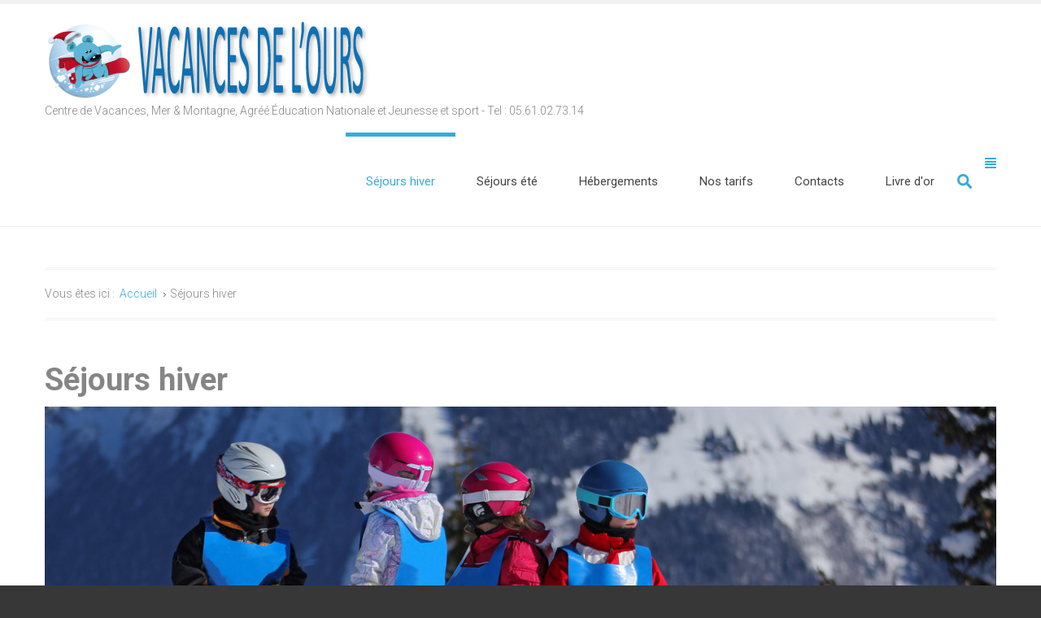

--- FILE ---
content_type: text/html; charset=utf-8
request_url: https://vacances-de-l-ours.fr/sejour-hiver.html
body_size: 5502
content:

<!DOCTYPE html><html
xmlns="http://www.w3.org/1999/xhtml" xml:lang="fr-fr" lang="fr-fr" dir="ltr"><head><meta
http-equiv="X-UA-Compatible" content="IE=edge"><meta
name="viewport" content="width=device-width, initial-scale=1.0" /><meta
charset="utf-8" /><base
href="https://vacances-de-l-ours.fr/sejour-hiver.html" /><meta
name="keywords" content="classe de ski, Ariège, Pyrénées, colonie de vacances" /><meta
name="rights" content="Site réalisé par 7IDEAL" /><meta
name="robots" content="max-snippet:-1, max-image-preview:large, max-video-preview:-1" /><meta
name="description" content="Séjours classe de neige et groupe à la station de ski des Monts d'Olmes" /><title>Séjours ski en Ariège</title><link
href="/sejour-hiver.feed?type=rss" rel="alternate" type="application/rss+xml" title="RSS 2.0" /><link
href="/sejour-hiver.feed?type=atom" rel="alternate" type="application/atom+xml" title="Atom 1.0" /><link
href="http://randonnee-en-ariege.com/sejour-hiver.html" rel="canonical" /><link
href="https://vacances-de-l-ours.fr/component/search/?Itemid=796&amp;format=opensearch" rel="search" title="Valider Vacances De L'OURS" type="application/opensearchdescription+xml" /><link
href="/templates/jm-doctor-ef4/cache/jmf_ec225426c1e33f444b84032b87941428.css?v=1762007999" rel="stylesheet" /><link
href="//fonts.googleapis.com/css?family=Roboto:400,300,300italic,500,700" rel="stylesheet" /><link
href="https://cdnjs.cloudflare.com/ajax/libs/animate.css/4.1.1/animate.compat.min.css" rel="stylesheet" /><link
href="https://cdnjs.cloudflare.com/ajax/libs/font-awesome/4.7.0/css/font-awesome.min.css" rel="stylesheet" /><style>.dj-hideitem { display: none !important; }
div.mod_search246 input[type="search"]{ width:auto; }
		@media (min-width: 980px) { #dj-megamenu141mobile { display: none; } }
		@media (max-width: 979px) { #dj-megamenu141, #dj-megamenu141sticky, #dj-megamenu141placeholder { display: none !important; } }</style> <script type="application/json" class="joomla-script-options new">{"csrf.token":"56684fe40581aa8277daea5dec361ec3","system.paths":{"root":"","base":""}}</script> <script src="/templates/jm-doctor-ef4/cache/jmf_d3ea5740477899e292bd557a20af4fdc.js?v=1717430988"></script> <script src="/templates/jm-doctor-ef4/cache/jmf_c0c142811c9b683edb727edc9f27ef6a.js?v=1762007999" defer></script> <script>jQuery(window).on('load',  function() {
				new JCaption('img.caption');
			});jQuery(function($){ initTooltips(); $("body").on("subform-row-add", initTooltips); function initTooltips (event, container) { container = container || document;$(container).find(".hasTooltip").tooltip({"html": true,"container": "body"});} });</script> <link
rel="stylesheet preload" href="https://cdnjs.cloudflare.com/ajax/libs/animate.css/4.1.1/animate.compat.min.css" as="style"><link
rel="stylesheet preload" href="https://cdnjs.cloudflare.com/ajax/libs/font-awesome/4.7.0/css/font-awesome.min.css" as="style">
 <script type="application/ld+json" data-type="gsd">{
    "@context": "https://schema.org",
    "@type": "BreadcrumbList",
    "itemListElement": [
        {
            "@type": "ListItem",
            "position": 1,
            "name": "Aux Monts d'Olmes",
            "item": "https://vacances-de-l-ours.fr/"
        },
        {
            "@type": "ListItem",
            "position": 2,
            "name": "Séjours hiver",
            "item": "https://vacances-de-l-ours.fr/sejour-hiver.html"
        }
    ]
}</script> <link
href="https://vacances-de-l-ours.fr/images/favicon-vdo.ico" rel="Shortcut Icon" /></head><body
class=" fixed  "><div class="dj-offcanvas-wrapper"><div class="dj-offcanvas-pusher"><div class="dj-offcanvas-pusher-in"><div
id="jm-allpage"><div
id="jm-page"><header
id="jm-bar-wrapp" class=""><div
id="jm-bar"><div
id="jm-bar-in" class="container-fluid"><div
id="jm-bar-left" class="pull-left"><div
id="jm-logo-sitedesc"><div
id="jm-logo">
<a
href="https://vacances-de-l-ours.fr/" >
<img
src="data:image/svg+xml,%3Csvg%20xmlns%3D%22http%3A%2F%2Fwww.w3.org%2F2000%2Fsvg%22%20width%3D%22401%22%20height%3D%22100%22%20viewBox%3D%220%200%20401%20100%22%2F%3E" data-original="https://vacances-de-l-ours.fr/images/logo7.png" loading="lazy" alt="Classes de neige, Groupes &amp; individuels" />
</a></div><div
id="jm-sitedesc">
Centre de Vacances, Mer &amp; Montagne, Agréé Éducation Nationale et Jeunesse et sport - Tel : 05.61.02.73.14</div></div></div><div
id="jm-bar-right" class="pull-right"><div
id="jm-djmenu" class="clearfix "><div
class="jm-module-raw  visible-desktop"><div
class="custom visible-desktop"  >
<p><a
class="toggle-nav menu"><span
class="icon-align-justify"></span></a></p></div></div><div
class="jm-module-raw  search-ms visible-desktop"><div
class="search search-ms visible-desktop mod_search246"><form
action="/sejour-hiver.html" method="post" class="form-inline">
<label
for="mod-search-searchword246" class="element-invisible">Rechercher</label> <input
name="searchword" id="mod-search-searchword246" maxlength="200"  class="inputbox search-query" type="search" size="20" placeholder="Recherche..." /> <button
class="button btn btn-primary" onclick="this.form.searchword.focus();">Valider</button>		<input
type="hidden" name="task" value="search" />
<input
type="hidden" name="option" value="com_search" />
<input
type="hidden" name="Itemid" value="796" /></form></div></div><div
class="jm-module-raw "><div
class="dj-megamenu-wrapper" data-tmpl="jm-doctor-ef4"><ul
id="dj-megamenu141" class="dj-megamenu dj-megamenu-override dj-megamenu-wcag horizontalMenu  dj-fa-1" data-options='{"wrap":"jm-djmenu","animIn":"fadeInUp","animOut":"fadeOutDown","animSpeed":"normal","openDelay":0,"closeDelay":"500","event":"mouseenter","eventClose":"mouseleave","parentOpen":0,"fixed":0,"offset":"0","theme":"override","direction":"ltr","wcag":"1","overlay":0}' data-trigger="979" role="menubar" aria-label="DJ-MegaMenu"><li
class="dj-up itemid796 first current active parent" role="none"><a
class="dj-up_a active "  aria-haspopup="true" aria-expanded="false" href="/sejour-hiver.html"  role="menuitem"><span
class="dj-drop" ><span
class="title"><span
class="name">Séjours hiver</span></span><span
class="arrow" aria-hidden="true"></span></span></a><div
class="dj-subwrap  single_column subcols1" style=""><div
class="dj-subwrap-in" style="width:200px;"><div
class="dj-subcol" style="width:200px"><ul
class="dj-submenu" role="menu" aria-label="Séjours hiver"><li
class="itemid751 first" role="none"><a
href="/sejour-hiver/classe-de-neige.html"  role="menuitem"><span
class="title"><span
class="name">Classe de neige</span></span></a></li><li
class="itemid749 alias" role="none"><a
href="/ski-pour-tous.html"  role="menuitem"><span
class="title"><span
class="name">Ski pour tous</span></span></a></li><li
class="itemid824 alias" role="none"><a
href="/activite-hiver.html"  role="menuitem"><span
class="title"><span
class="name">Les activités en hiver</span></span></a></li><li
class="itemid1782" role="none"><a
href="/sejour-hiver/sejours-groupe-etudiants.html"  role="menuitem"><span
class="title"><span
class="name">Séjours Groupe amis / familles / etudiants</span></span></a></li></ul></div></div></div></li><li
class="dj-up itemid797 parent" role="none"><a
class="dj-up_a  "  aria-haspopup="true" aria-expanded="false" href="/sejour-ete.html"  role="menuitem"><span
class="dj-drop" ><span
class="title"><span
class="name">Séjours été</span></span><span
class="arrow" aria-hidden="true"></span></span></a><div
class="dj-subwrap  single_column subcols1" style=""><div
class="dj-subwrap-in" style="width:200px;"><div
class="dj-subcol" style="width:200px"><ul
class="dj-submenu" role="menu" aria-label="Séjours été"><li
class="itemid747 first alias" role="none"><a
href="/sejours-ete-en-montagne/sejour-ete-a-la-carte.html"  role="menuitem"><span
class="title"><span
class="name">Séjour à la carte</span></span></a></li><li
class="itemid807 alias" role="none"><a
href="/activite-ete.html"  role="menuitem"><span
class="title"><span
class="name">Les activités en été</span></span></a></li><li
class="itemid862" role="none"><a
href="/sejour-ete/sur-la-station.html"  role="menuitem"><span
class="title"><span
class="name">Sur la station</span></span></a></li><li
class="itemid1555" role="none"><a
href="/sejour-ete/bivouac-en-montagne.html"  role="menuitem"><span
class="title"><span
class="name">Bivouac en montagne</span></span></a></li></ul></div></div></div></li><li
class="dj-up itemid798 parent alias" role="none"><a
class="dj-up_a  "  aria-haspopup="true" aria-expanded="false" href="/centre-de-vacances-aux-monts-d-olmes.html"  role="menuitem"><span
class="dj-drop" ><span
class="title"><span
class="name">Hébergements</span></span><span
class="arrow" aria-hidden="true"></span></span></a><div
class="dj-subwrap  single_column subcols1" style=""><div
class="dj-subwrap-in" style="width:200px;"><div
class="dj-subcol" style="width:200px"><ul
class="dj-submenu" role="menu" aria-label="Hébergements"><li
class="itemid828 first alias" role="none"><a
href="/centre-de-vacances-aux-monts-d-olmes/chalet-le-grand-tetras.html"  role="menuitem"><span
class="title"><span
class="name">Chalet le Grand Tétras</span></span></a></li><li
class="itemid829 alias" role="none"><a
href="/centre-de-vacances-aux-monts-d-olmes/chalet-le-montagnard.html"  role="menuitem"><span
class="title"><span
class="name">Chalet le Montagnard</span></span></a></li><li
class="itemid830 alias" role="none"><a
href="/centre-de-vacances-aux-monts-d-olmes/gites-en-gestion-libre.html"  role="menuitem"><span
class="title"><span
class="name">Gîte en gestion libre</span></span></a></li></ul></div></div></div></li><li
class="dj-up itemid871 parent alias" role="none"><a
class="dj-up_a  "  aria-haspopup="true" aria-expanded="false" href="/nos-tarifs-sejours.html"  role="menuitem"><span
class="dj-drop" ><span
class="title"><span
class="name">Nos tarifs</span></span><span
class="arrow" aria-hidden="true"></span></span></a><div
class="dj-subwrap  single_column subcols1" style=""><div
class="dj-subwrap-in" style="width:200px;"><div
class="dj-subcol" style="width:200px"><ul
class="dj-submenu" role="menu" aria-label="Nos tarifs"><li
class="itemid901 first alias" role="none"><a
href="/tarifs-groupes-colonie-de-vacances.html"  role="menuitem"><span
class="title"><span
class="name">Tarifs Groupe &amp; Colonies de vacances</span></span></a></li><li
class="itemid902 alias" role="none"><a
href="/tarifs-individuels-chalet-le-grand-tetras.html"  role="menuitem"><span
class="title"><span
class="name">Tarifs particulier - Chalet le Grand Tétras</span></span></a></li><li
class="itemid903 alias" role="none"><a
href="/tarifs-individuels-chalet-le-montagnard.html"  role="menuitem"><span
class="title"><span
class="name">Tarifs particulier - Chalet le Montagnard</span></span></a></li><li
class="itemid904 alias" role="none"><a
href="/tarifs-sejours-classe-de-neige.html"  role="menuitem"><span
class="title"><span
class="name">Tarifs séjours Classes de Neige</span></span></a></li><li
class="itemid905 alias" role="none"><a
href="/tarifs-sejours-classe-verte.html"  role="menuitem"><span
class="title"><span
class="name">Tarifs séjours Classes Vertes</span></span></a></li><li
class="itemid906 alias" role="none"><a
href="/offre-speciale-comite-d-entreprise.html"  role="menuitem"><span
class="title"><span
class="name">Offres spéciales comité d'entreprise</span></span></a></li><li
class="itemid1131 alias" role="none"><a
href="/tarifs-location-chalet-en-gestion-libre.html"  role="menuitem"><span
class="title"><span
class="name">Gîtes en gestion libre</span></span></a></li><li
class="itemid811 alias" role="none"><a
href="/demande-de-devis.html"  role="menuitem"><span
class="title"><span
class="name">Demander un devis</span></span></a></li></ul></div></div></div></li><li
class="dj-up itemid580 parent separator" role="none"><a
class="dj-up_a  "  aria-haspopup="true" aria-expanded="false"   tabindex="0"  role="menuitem"><span
class="dj-drop" ><span
class="title"><span
class="name">Contacts</span></span><span
class="arrow" aria-hidden="true"></span></span></a><div
class="dj-subwrap  single_column subcols1" style=""><div
class="dj-subwrap-in" style="width:200px;"><div
class="dj-subcol" style="width:200px"><ul
class="dj-submenu" role="menu" aria-label="Contacts"><li
class="itemid1665 first" role="none"><a
href="/contacts/nous-contacter.html"  role="menuitem"><span
class="title"><span
class="name">Nous contacter</span></span></a></li><li
class="itemid930 alias" role="none"><a
href="/demande-de-devis.html" title="Demande de devis séjour ski"  role="menuitem"><span
class="title"><span
class="name">Votre devis</span></span></a></li></ul></div></div></div></li><li
class="dj-up itemid861 alias" role="none"><a
class="dj-up_a  " href="/vos-temoignages.html"  role="menuitem"><span ><span
class="title"><span
class="name">Livre d'or</span></span></span></a></li></ul><div
id="dj-megamenu141mobile" class="dj-megamenu-offcanvas dj-megamenu-offcanvas-light ">
<button
class="dj-mobile-open-btn dj-fa-1" aria-label="Open mobile menu"><span
class="dj-mobile-open-icon" aria-hidden="true"></span></button><aside
id="dj-megamenu141offcanvas" class="dj-offcanvas dj-offcanvas-light dj-offcanvas- dj-fa-1 " data-effect="3" aria-hidden="true" aria-label="DJ-MegaMenu"><div
class="dj-offcanvas-top">
<button
class="dj-offcanvas-close-btn" aria-label="Close mobile menu"><span
class="dj-offcanvas-close-icon" aria-hidden="true"></span></button></div><div
class="dj-offcanvas-logo">
<a
href="https://vacances-de-l-ours.fr/">
<img
src="data:image/svg+xml,%3Csvg%20xmlns%3D%22http%3A%2F%2Fwww.w3.org%2F2000%2Fsvg%22%20width%3D%22291%22%20height%3D%2270%22%20viewBox%3D%220%200%20291%2070%22%2F%3E" data-original="/images/logo.png" loading="lazy" alt="Vacances De L'OURS" />
</a></div><div
class="dj-offcanvas-content"><ul
class="dj-mobile-nav dj-mobile-light " role="menubar"><li
class="dj-mobileitem itemid-796 current active deeper parent" role="none"><a
class="dj-up_a  "  aria-haspopup="true" aria-expanded="false" href="/sejour-hiver.html"  role="menuitem"><span
class="title"><span
class="name">Séjours hiver</span></span></a><ul
class="dj-mobile-nav-child"><li
class="dj-mobileitem itemid-751" role="none"><a
class="dj-up_a  " href="/sejour-hiver/classe-de-neige.html"  role="menuitem"><span
class="title"><span
class="name">Classe de neige</span></span></a></li><li
class="dj-mobileitem itemid-749" role="none"><a
class="dj-up_a  " href="/ski-pour-tous.html"  role="menuitem"><span
class="title"><span
class="name">Ski pour tous</span></span></a></li><li
class="dj-mobileitem itemid-824" role="none"><a
class="dj-up_a  " href="/activite-hiver.html"  role="menuitem"><span
class="title"><span
class="name">Les activités en hiver</span></span></a></li><li
class="dj-mobileitem itemid-1782" role="none"><a
class="dj-up_a  " href="/sejour-hiver/sejours-groupe-etudiants.html"  role="menuitem"><span
class="title"><span
class="name">Séjours Groupe amis / familles / etudiants</span></span></a></li></ul></li><li
class="dj-mobileitem itemid-797 deeper parent" role="none"><a
class="dj-up_a  "  aria-haspopup="true" aria-expanded="false" href="/sejour-ete.html"  role="menuitem"><span
class="title"><span
class="name">Séjours été</span></span></a><ul
class="dj-mobile-nav-child"><li
class="dj-mobileitem itemid-747" role="none"><a
class="dj-up_a  " href="/sejours-ete-en-montagne/sejour-ete-a-la-carte.html"  role="menuitem"><span
class="title"><span
class="name">Séjour à la carte</span></span></a></li><li
class="dj-mobileitem itemid-807" role="none"><a
class="dj-up_a  " href="/activite-ete.html"  role="menuitem"><span
class="title"><span
class="name">Les activités en été</span></span></a></li><li
class="dj-mobileitem itemid-862" role="none"><a
class="dj-up_a  " href="/sejour-ete/sur-la-station.html"  role="menuitem"><span
class="title"><span
class="name">Sur la station</span></span></a></li><li
class="dj-mobileitem itemid-1555" role="none"><a
class="dj-up_a  " href="/sejour-ete/bivouac-en-montagne.html"  role="menuitem"><span
class="title"><span
class="name">Bivouac en montagne</span></span></a></li></ul></li><li
class="dj-mobileitem itemid-798 deeper parent" role="none"><a
class="dj-up_a  "  aria-haspopup="true" aria-expanded="false" href="/centre-de-vacances-aux-monts-d-olmes.html"  role="menuitem"><span
class="title"><span
class="name">Hébergements</span></span></a><ul
class="dj-mobile-nav-child"><li
class="dj-mobileitem itemid-828" role="none"><a
class="dj-up_a  " href="/centre-de-vacances-aux-monts-d-olmes/chalet-le-grand-tetras.html"  role="menuitem"><span
class="title"><span
class="name">Chalet le Grand Tétras</span></span></a></li><li
class="dj-mobileitem itemid-829" role="none"><a
class="dj-up_a  " href="/centre-de-vacances-aux-monts-d-olmes/chalet-le-montagnard.html"  role="menuitem"><span
class="title"><span
class="name">Chalet le Montagnard</span></span></a></li><li
class="dj-mobileitem itemid-830" role="none"><a
class="dj-up_a  " href="/centre-de-vacances-aux-monts-d-olmes/gites-en-gestion-libre.html"  role="menuitem"><span
class="title"><span
class="name">Gîte en gestion libre</span></span></a></li></ul></li><li
class="dj-mobileitem itemid-871 deeper parent" role="none"><a
class="dj-up_a  "  aria-haspopup="true" aria-expanded="false" href="/nos-tarifs-sejours.html"  role="menuitem"><span
class="title"><span
class="name">Nos tarifs</span></span></a><ul
class="dj-mobile-nav-child"><li
class="dj-mobileitem itemid-901" role="none"><a
class="dj-up_a  " href="/tarifs-groupes-colonie-de-vacances.html"  role="menuitem"><span
class="title"><span
class="name">Tarifs Groupe &amp; Colonies de vacances</span></span></a></li><li
class="dj-mobileitem itemid-902" role="none"><a
class="dj-up_a  " href="/tarifs-individuels-chalet-le-grand-tetras.html"  role="menuitem"><span
class="title"><span
class="name">Tarifs particulier - Chalet le Grand Tétras</span></span></a></li><li
class="dj-mobileitem itemid-903" role="none"><a
class="dj-up_a  " href="/tarifs-individuels-chalet-le-montagnard.html"  role="menuitem"><span
class="title"><span
class="name">Tarifs particulier - Chalet le Montagnard</span></span></a></li><li
class="dj-mobileitem itemid-904" role="none"><a
class="dj-up_a  " href="/tarifs-sejours-classe-de-neige.html"  role="menuitem"><span
class="title"><span
class="name">Tarifs séjours Classes de Neige</span></span></a></li><li
class="dj-mobileitem itemid-905" role="none"><a
class="dj-up_a  " href="/tarifs-sejours-classe-verte.html"  role="menuitem"><span
class="title"><span
class="name">Tarifs séjours Classes Vertes</span></span></a></li><li
class="dj-mobileitem itemid-906" role="none"><a
class="dj-up_a  " href="/offre-speciale-comite-d-entreprise.html"  role="menuitem"><span
class="title"><span
class="name">Offres spéciales comité d'entreprise</span></span></a></li><li
class="dj-mobileitem itemid-1131" role="none"><a
class="dj-up_a  " href="/tarifs-location-chalet-en-gestion-libre.html"  role="menuitem"><span
class="title"><span
class="name">Gîtes en gestion libre</span></span></a></li><li
class="dj-mobileitem itemid-811" role="none"><a
class="dj-up_a  " href="/demande-de-devis.html"  role="menuitem"><span
class="title"><span
class="name">Demander un devis</span></span></a></li></ul></li><li
class="dj-mobileitem itemid-580 divider deeper parent" role="none"><a
class="dj-up_a  "  aria-haspopup="true" aria-expanded="false"   tabindex="0"  role="menuitem"><span
class="title"><span
class="name">Contacts</span></span></a><ul
class="dj-mobile-nav-child"><li
class="dj-mobileitem itemid-1665" role="none"><a
class="dj-up_a  " href="/contacts/nous-contacter.html"  role="menuitem"><span
class="title"><span
class="name">Nous contacter</span></span></a></li><li
class="dj-mobileitem itemid-930" role="none"><a
class="dj-up_a  " href="/demande-de-devis.html" title="Demande de devis séjour ski"  role="menuitem"><span
class="title"><span
class="name">Votre devis</span></span></a></li></ul></li><li
class="dj-mobileitem itemid-861" role="none"><a
class="dj-up_a  " href="/vos-temoignages.html"  role="menuitem"><span
class="title"><span
class="name">Livre d'or</span></span></a></li></ul></div></aside></div></div></div></div></div></div></div></header><div
id="jm-system-message"><div
class="container-fluid"><div
id="system-message-container"></div></div></div><div
id="jm-main"><div
class="container-fluid"><div
class="row-fluid"><div
id="jm-breadcrumbs" class="span12 "><div
aria-label="Breadcrumbs" role="navigation"><ul
 class="breadcrumb"><li>
Vous êtes ici : &#160;</li><li
 >
<a
 href="/" class="pathway"><span
>Accueil</span></a>
<span
class="divider">
<img
src="/templates/jm-doctor-ef4/images/system/arrow.png" alt="" />						</span><meta
 content="1"></li><li
  class="active">
<span
>
Séjours hiver					</span><meta
 content="2"></li></ul></div></div></div><div
class="row-fluid"><div
id="jm-content" class="span12" data-xtablet="span12" data-tablet="span12" data-mobile="span12"><div
id="jm-maincontent"><div
class="blog" ><h1> 							<span
class="subheading-category">Séjours hiver</span></h1><div
class="category-desc clearfix">
<img
src="data:image/svg+xml,%3Csvg%20xmlns%3D%22http%3A%2F%2Fwww.w3.org%2F2000%2Fsvg%22%20width%3D%221200%22%20height%3D%22600%22%20viewBox%3D%220%200%201200%20600%22%2F%3E" data-original="/images/features/sejourPleinSki.jpg" loading="lazy" alt="Séjour PleinSKI aux Monts d'Olmes, Ariège Pyrénées"/>
<p>Découvrez nos packs de séjour hiver ou construisez le votre sur mesure (*)</p></div><div
class="items-row cols-2 row-0 row-fluid clearfix"><div
class="span6"><div
class="item column-1"
itemprop="blogPost" ><div
class="page-header"><h2 >
<a
href="/sejour-ski-multi-activites.html" >
Séjour SKI &amp; Multi-activités					</a></h2></div><div
class="pull-none item-image">
<a
href="/sejour-ski-multi-activites.html"><img
src="data:image/svg+xml,%3Csvg%20xmlns%3D%22http%3A%2F%2Fwww.w3.org%2F2000%2Fsvg%22%20width%3D%22900%22%20height%3D%22440%22%20viewBox%3D%220%200%20900%20440%22%2F%3E" data-original="/images/sejours/sejourSkiMultiActivities-intro.jpg" loading="lazy" alt="" itemprop="thumbnailUrl"/></a></div><p>Notre formule  SKI ESF, Chasse au Trésor, Raquettes à neige Luges ... une multitude d'activité ludique en découvrant la vie et la nature de la montagne en hiver.</p>
<p
class="readmore">
<a
class="btn" href="/sejour-ski-multi-activites.html"  aria-label="Lire la suite&nbsp;:  Séjour SKI &amp; Multi-activités">
<span
class="icon-chevron-right" aria-hidden="true"></span>
Lire la suite...		</a>
</p></div></div><div
class="span6"><div
class="item column-2"
itemprop="blogPost" ><div
class="page-header"><h2 >
<a
href="/sejour-plein-ski.html" >
Séjour PLEIN SKI					</a></h2></div><div
class="pull-none item-image">
<a
href="/sejour-plein-ski.html"><img
src="data:image/svg+xml,%3Csvg%20xmlns%3D%22http%3A%2F%2Fwww.w3.org%2F2000%2Fsvg%22%20width%3D%22900%22%20height%3D%22440%22%20viewBox%3D%220%200%20900%20440%22%2F%3E" data-original="/images/sejours/sejourPleinski-intro.jpg" loading="lazy" alt="" itemprop="thumbnailUrl"/></a></div><p>Avec le <span
style="color: #ff0000;"><strong>séjour PLEIN SKI</strong></span>, rendez-vous sur les <strong>pistes de ski</strong> de descente de la <a
href="/station-de-ski-des-monts-d-olmes.html">Station de ski des Monts d'Olmes</a>, pour le plaisir de la glisse, une bonne bouffée d'air pur et la beauté des paysages enneigés! sans oublier les inoubliables batailles de boules de neige.</p>
<p
class="readmore">
<a
class="btn" href="/sejour-plein-ski.html"  aria-label="Lire la suite&nbsp;:  Séjour PLEIN SKI">
<span
class="icon-chevron-right" aria-hidden="true"></span>
Lire la suite...		</a>
</p></div></div></div><div
class="items-row cols-2 row-1 row-fluid clearfix"><div
class="span6"><div
class="item column-1"
itemprop="blogPost" ><div
class="page-header"><h2 >
<a
href="/sejours-ski-et-raquettes.html" >
Séjour SKI et Raquettes					</a></h2></div><div
class="pull-none item-image">
<a
href="/sejours-ski-et-raquettes.html"><img
src="data:image/svg+xml,%3Csvg%20xmlns%3D%22http%3A%2F%2Fwww.w3.org%2F2000%2Fsvg%22%20width%3D%22900%22%20height%3D%22440%22%20viewBox%3D%220%200%20900%20440%22%2F%3E" data-original="/images/sejours/sejourSkiRaquettes-intro.jpg" loading="lazy" alt="" itemprop="thumbnailUrl"/></a></div><p>Avec le <span
style="color: #ff0000;"><strong>séjour SKI &amp; RAQUETTES</strong></span>, venez admirer la blancheur de nos paysages enneigés et découvrir la vie et la nature en moyenne montagne en hiver</p>
<p
class="readmore">
<a
class="btn" href="/sejours-ski-et-raquettes.html"  aria-label="Lire la suite&nbsp;:  Séjour SKI et Raquettes">
<span
class="icon-chevron-right" aria-hidden="true"></span>
Lire la suite...		</a>
</p></div></div><div
class="span6"><div
class="item column-2"
itemprop="blogPost" ><div
class="page-header"><h2 >
<a
href="/ski-pour-tous.html" >
Ski pour tous					</a></h2></div><div
class="pull-none item-image">
<a
href="/ski-pour-tous.html"><img
src="data:image/svg+xml,%3Csvg%20xmlns%3D%22http%3A%2F%2Fwww.w3.org%2F2000%2Fsvg%22%20width%3D%221170%22%20height%3D%22470%22%20viewBox%3D%220%200%201170%20470%22%2F%3E" data-original="/images/modules/slider/SejourFamillesEtGroupes.png" loading="lazy" alt="Classe de Neige &amp; Séjours SKI" itemprop="thumbnailUrl"/></a></div><p>SÉJOUR SKI POUR FAMILLE OU GROUPE À LA STATION DE SKI DES MONTS D'OLMES</p>
<p
class="readmore">
<a
class="btn" href="/ski-pour-tous.html"  aria-label="Lire la suite&nbsp;:  Ski pour tous">
<span
class="icon-chevron-right" aria-hidden="true"></span>
Lire la suite...		</a>
</p></div></div></div></div></div></div></div></div></div><div
id="jm-sample-block" class=""><div
class="container-fluid"><div
class="row-fluid jm-flexiblock jm-sample-block"><div
class="span12"  data-default="span12" data-wide="span12" data-normal="span12" data-xtablet="span12" data-tablet="span100" data-mobile="span100"><div
class="jm-module "><div
class="jm-module-in"><div
class="jm-module-content clearfix notitle"><div
class="custom"  >
<p><a
href="http://vacances-de-l-ours.com/" rel="alternate" title="Retour à l'Accueil"><img
style="display: block; margin-left: auto; margin-right: auto;" src="data:image/svg+xml,%3Csvg%20xmlns%3D%22http%3A%2F%2Fwww.w3.org%2F2000%2Fsvg%22%20width%3D%221006%22%20height%3D%22180%22%20viewBox%3D%220%200%201006%20180%22%2F%3E" data-original="/images/divers/banniere-vdo.jpg" loading="lazy" alt="" /></a></p></div></div></div></div></div></div></div></div><footer
id="jm-footer" class=""><div
class="container-fluid clearfix jm-footer"><div
id="jm-footer-in" class="row-fluid"><div
id="jm-footer-left" class="span4 pull-left "><div
id="jm-copyrights"><div
class="custom"  >
<p>Vacances de l'Ours tous Droits réservés</p></div></div></div><div
id="jm-footer-center" class="span4 pull-left "><div
class="custom"  >
<p
class="jm-icons"><a
class="jm-facebook" href="#"> </a> <a
class="jm-link" href="#"> </a> <a
class="jm-skype" href="#"> </a> <a
class="jm-twitter" href="#"> </a> <a
class="jm-google" href="#"> </a></p></div></div><div
id="jm-footer-right" class="span4 pull-right"><div
id="jm-poweredby">
<a
href="http://www.joomla-monster.com" target="_blank" title="Joomla Templates" rel="nofollow">Joomla Templates</a> by Joomla-Monster.com</div></div></div></div></footer><p
id="jm-back-top"><a
id="backtotop" href="#top"><span>&nbsp;</span></a></p></div></div></div></div></div></body></html>